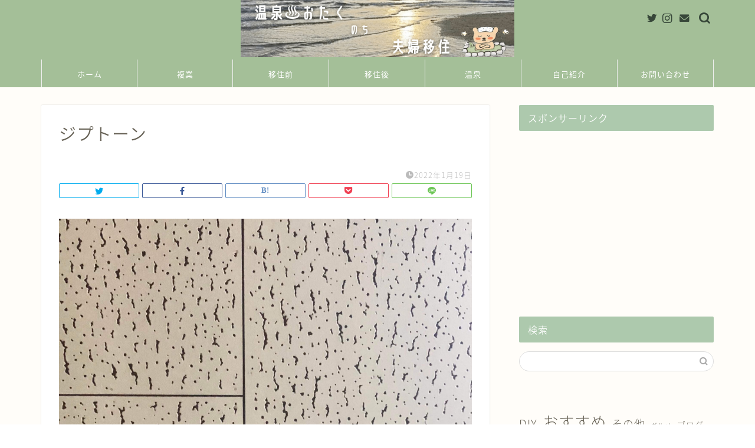

--- FILE ---
content_type: text/html; charset=utf-8
request_url: https://www.google.com/recaptcha/api2/aframe
body_size: 267
content:
<!DOCTYPE HTML><html><head><meta http-equiv="content-type" content="text/html; charset=UTF-8"></head><body><script nonce="1FWxe1aE2-IBXv-yJFXsQQ">/** Anti-fraud and anti-abuse applications only. See google.com/recaptcha */ try{var clients={'sodar':'https://pagead2.googlesyndication.com/pagead/sodar?'};window.addEventListener("message",function(a){try{if(a.source===window.parent){var b=JSON.parse(a.data);var c=clients[b['id']];if(c){var d=document.createElement('img');d.src=c+b['params']+'&rc='+(localStorage.getItem("rc::a")?sessionStorage.getItem("rc::b"):"");window.document.body.appendChild(d);sessionStorage.setItem("rc::e",parseInt(sessionStorage.getItem("rc::e")||0)+1);localStorage.setItem("rc::h",'1769035781619');}}}catch(b){}});window.parent.postMessage("_grecaptcha_ready", "*");}catch(b){}</script></body></html>